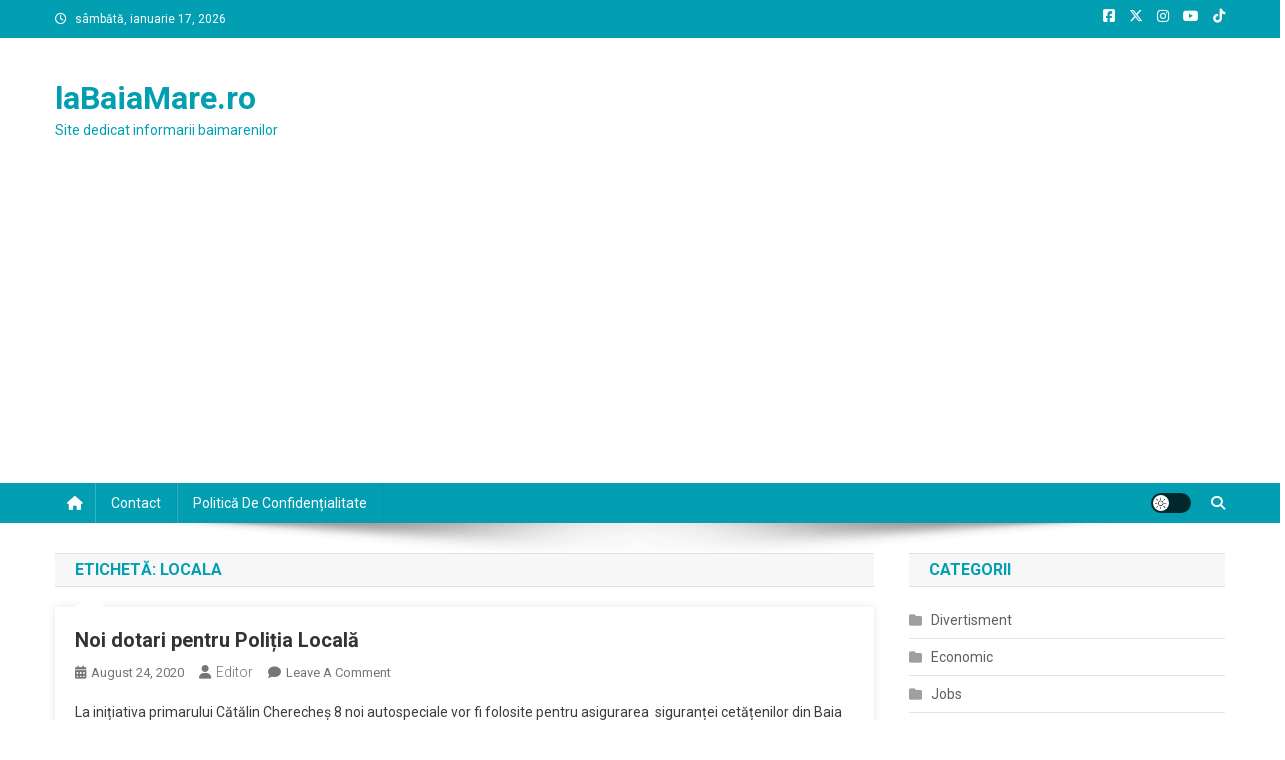

--- FILE ---
content_type: text/html; charset=utf-8
request_url: https://www.google.com/recaptcha/api2/aframe
body_size: 269
content:
<!DOCTYPE HTML><html><head><meta http-equiv="content-type" content="text/html; charset=UTF-8"></head><body><script nonce="SBqvB9DvdNgdVCtHOjuZwQ">/** Anti-fraud and anti-abuse applications only. See google.com/recaptcha */ try{var clients={'sodar':'https://pagead2.googlesyndication.com/pagead/sodar?'};window.addEventListener("message",function(a){try{if(a.source===window.parent){var b=JSON.parse(a.data);var c=clients[b['id']];if(c){var d=document.createElement('img');d.src=c+b['params']+'&rc='+(localStorage.getItem("rc::a")?sessionStorage.getItem("rc::b"):"");window.document.body.appendChild(d);sessionStorage.setItem("rc::e",parseInt(sessionStorage.getItem("rc::e")||0)+1);localStorage.setItem("rc::h",'1768644470391');}}}catch(b){}});window.parent.postMessage("_grecaptcha_ready", "*");}catch(b){}</script></body></html>